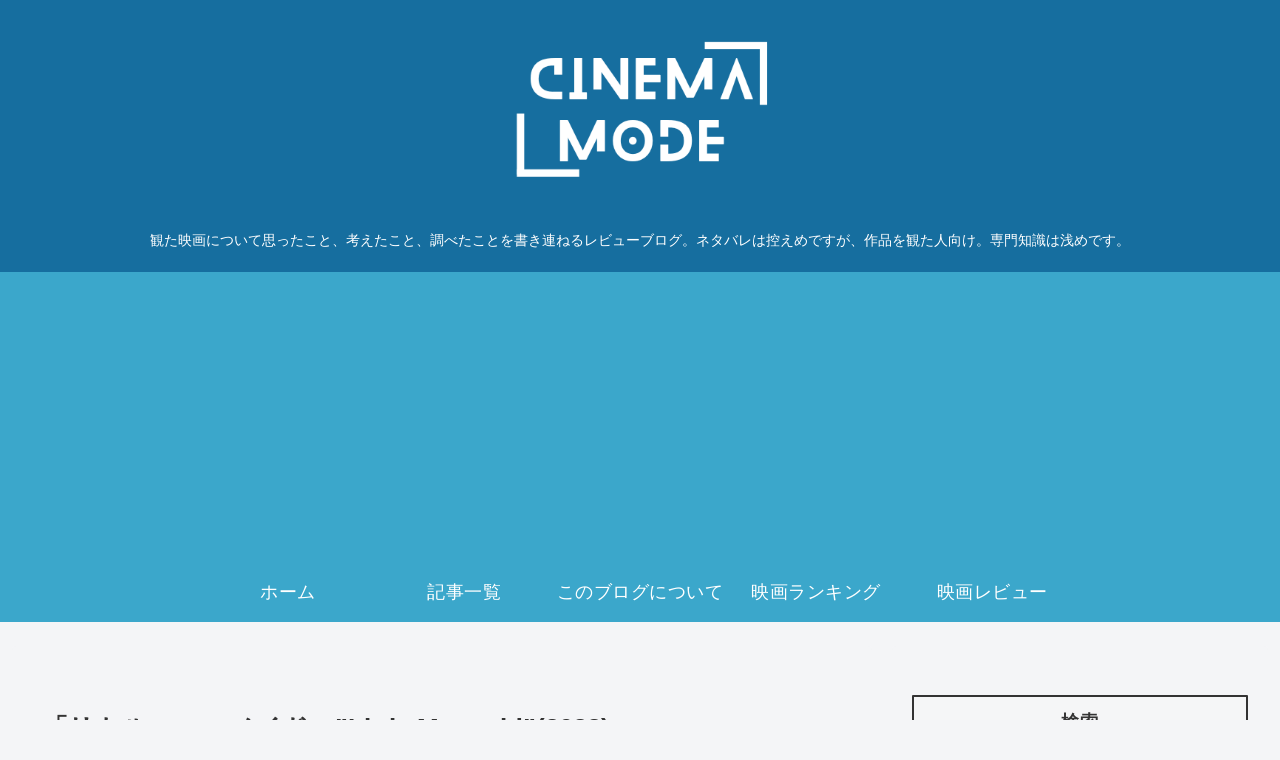

--- FILE ---
content_type: text/html; charset=utf-8
request_url: https://www.google.com/recaptcha/api2/aframe
body_size: 256
content:
<!DOCTYPE HTML><html><head><meta http-equiv="content-type" content="text/html; charset=UTF-8"></head><body><script nonce="fJqcWI1VyPy6-ncqWvEoBw">/** Anti-fraud and anti-abuse applications only. See google.com/recaptcha */ try{var clients={'sodar':'https://pagead2.googlesyndication.com/pagead/sodar?'};window.addEventListener("message",function(a){try{if(a.source===window.parent){var b=JSON.parse(a.data);var c=clients[b['id']];if(c){var d=document.createElement('img');d.src=c+b['params']+'&rc='+(localStorage.getItem("rc::a")?sessionStorage.getItem("rc::b"):"");window.document.body.appendChild(d);sessionStorage.setItem("rc::e",parseInt(sessionStorage.getItem("rc::e")||0)+1);localStorage.setItem("rc::h",'1768768393643');}}}catch(b){}});window.parent.postMessage("_grecaptcha_ready", "*");}catch(b){}</script></body></html>